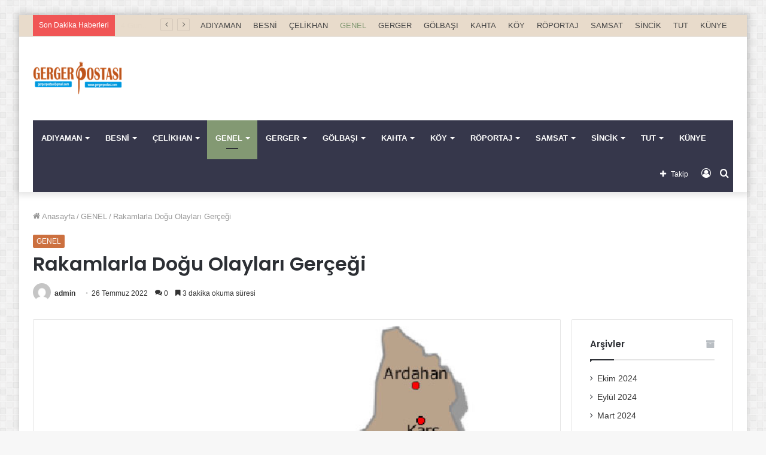

--- FILE ---
content_type: text/html; charset=utf-8
request_url: https://www.google.com/recaptcha/api2/aframe
body_size: 268
content:
<!DOCTYPE HTML><html><head><meta http-equiv="content-type" content="text/html; charset=UTF-8"></head><body><script nonce="OEaaDVubLuNHQj55aJWzZA">/** Anti-fraud and anti-abuse applications only. See google.com/recaptcha */ try{var clients={'sodar':'https://pagead2.googlesyndication.com/pagead/sodar?'};window.addEventListener("message",function(a){try{if(a.source===window.parent){var b=JSON.parse(a.data);var c=clients[b['id']];if(c){var d=document.createElement('img');d.src=c+b['params']+'&rc='+(localStorage.getItem("rc::a")?sessionStorage.getItem("rc::b"):"");window.document.body.appendChild(d);sessionStorage.setItem("rc::e",parseInt(sessionStorage.getItem("rc::e")||0)+1);localStorage.setItem("rc::h",'1768696630466');}}}catch(b){}});window.parent.postMessage("_grecaptcha_ready", "*");}catch(b){}</script></body></html>